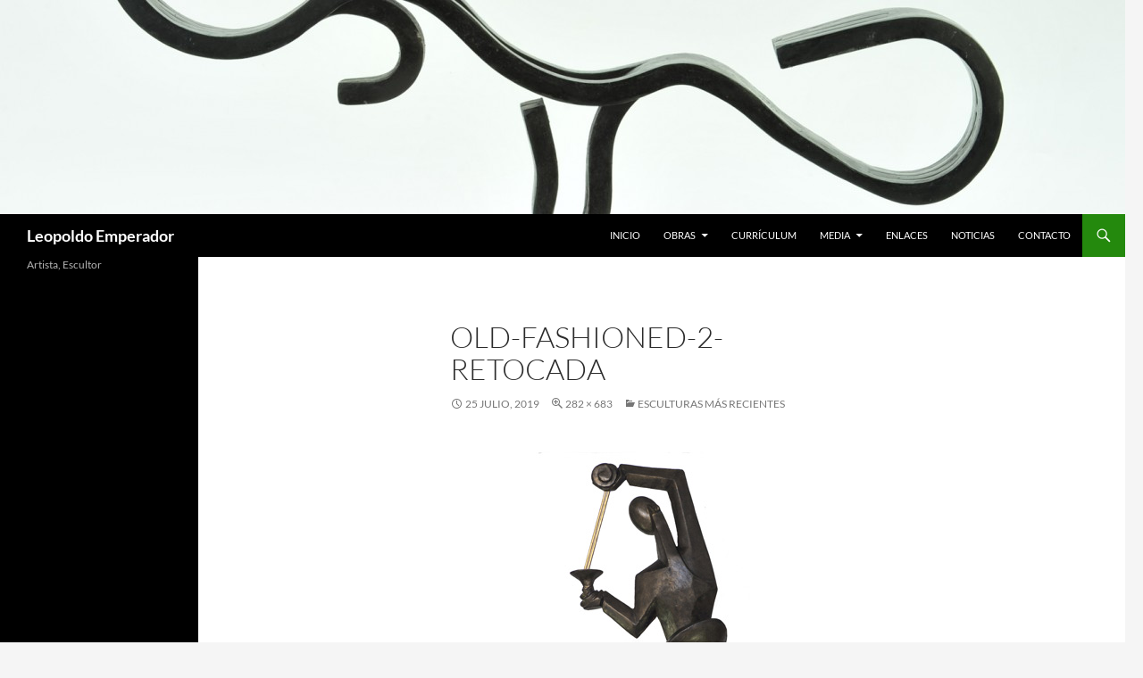

--- FILE ---
content_type: text/html; charset=UTF-8
request_url: https://www.leopoldoemperador.com/2019/07/esculturas/old-fashioned-2-retocada/
body_size: 9123
content:
<!DOCTYPE html>
<!--[if IE 7]>
<html class="ie ie7" lang="es-ES">
<![endif]-->
<!--[if IE 8]>
<html class="ie ie8" lang="es-ES">
<![endif]-->
<!--[if !(IE 7) & !(IE 8)]><!-->
<html lang="es-ES">
<!--<![endif]-->
<head>
	<meta charset="UTF-8">
	<meta name="viewport" content="width=device-width">
	<title>Old-Fashioned-2-retocada - Leopoldo Emperador</title>

<link rel="stylesheet" href="https://www.leopoldoemperador.com/wp-content/plugins/sitepress-multilingual-cms/res/css/language-selector.css?v=3.1.5" type="text/css" media="all" />
	<link rel="profile" href="https://gmpg.org/xfn/11">
	<link rel="pingback" href="https://www.leopoldoemperador.com/xmlrpc.php">
	<!--[if lt IE 9]>
	<script src="https://www.leopoldoemperador.com/wp-content/themes/twentyfourteen/js/html5.js?ver=3.7.0"></script>
	<![endif]-->
	<meta name='robots' content='index, follow, max-image-preview:large, max-snippet:-1, max-video-preview:-1' />

	<!-- This site is optimized with the Yoast SEO plugin v21.1 - https://yoast.com/wordpress/plugins/seo/ -->
	<link rel="canonical" href="https://www.leopoldoemperador.com/2019/07/esculturas/old-fashioned-2-retocada/" />
	<meta property="og:locale" content="es_ES" />
	<meta property="og:type" content="article" />
	<meta property="og:title" content="Old-Fashioned-2-retocada - Leopoldo Emperador" />
	<meta property="og:url" content="https://www.leopoldoemperador.com/2019/07/esculturas/old-fashioned-2-retocada/" />
	<meta property="og:site_name" content="Leopoldo Emperador" />
	<meta property="og:image" content="https://www.leopoldoemperador.com/2019/07/esculturas/old-fashioned-2-retocada" />
	<meta property="og:image:width" content="282" />
	<meta property="og:image:height" content="683" />
	<meta property="og:image:type" content="image/jpeg" />
	<script type="application/ld+json" class="yoast-schema-graph">{"@context":"https://schema.org","@graph":[{"@type":"WebPage","@id":"https://www.leopoldoemperador.com/2019/07/esculturas/old-fashioned-2-retocada/","url":"https://www.leopoldoemperador.com/2019/07/esculturas/old-fashioned-2-retocada/","name":"Old-Fashioned-2-retocada - Leopoldo Emperador","isPartOf":{"@id":"https://www.leopoldoemperador.com/#website"},"primaryImageOfPage":{"@id":"https://www.leopoldoemperador.com/2019/07/esculturas/old-fashioned-2-retocada/#primaryimage"},"image":{"@id":"https://www.leopoldoemperador.com/2019/07/esculturas/old-fashioned-2-retocada/#primaryimage"},"thumbnailUrl":"https://www.leopoldoemperador.com/wp-content/uploads/2019/07/Old-Fashioned-2-retocada.jpg","datePublished":"2019-07-25T17:13:53+00:00","dateModified":"2019-07-25T17:13:53+00:00","breadcrumb":{"@id":"https://www.leopoldoemperador.com/2019/07/esculturas/old-fashioned-2-retocada/#breadcrumb"},"inLanguage":"es","potentialAction":[{"@type":"ReadAction","target":["https://www.leopoldoemperador.com/2019/07/esculturas/old-fashioned-2-retocada/"]}]},{"@type":"ImageObject","inLanguage":"es","@id":"https://www.leopoldoemperador.com/2019/07/esculturas/old-fashioned-2-retocada/#primaryimage","url":"https://www.leopoldoemperador.com/wp-content/uploads/2019/07/Old-Fashioned-2-retocada.jpg","contentUrl":"https://www.leopoldoemperador.com/wp-content/uploads/2019/07/Old-Fashioned-2-retocada.jpg","width":282,"height":683},{"@type":"BreadcrumbList","@id":"https://www.leopoldoemperador.com/2019/07/esculturas/old-fashioned-2-retocada/#breadcrumb","itemListElement":[{"@type":"ListItem","position":1,"name":"ESCULTURAS MÁS RECIENTES","item":"https://www.leopoldoemperador.com/2019/07/esculturas/"},{"@type":"ListItem","position":2,"name":"Old-Fashioned-2-retocada"}]},{"@type":"WebSite","@id":"https://www.leopoldoemperador.com/#website","url":"https://www.leopoldoemperador.com/","name":"Leopoldo Emperador","description":"Artista, Escultor","potentialAction":[{"@type":"SearchAction","target":{"@type":"EntryPoint","urlTemplate":"https://www.leopoldoemperador.com/?s={search_term_string}"},"query-input":"required name=search_term_string"}],"inLanguage":"es"}]}</script>
	<!-- / Yoast SEO plugin. -->


<link rel='dns-prefetch' href='//secure.gravatar.com' />
<link rel='dns-prefetch' href='//stats.wp.com' />
<link rel='dns-prefetch' href='//v0.wordpress.com' />
<link rel='dns-prefetch' href='//c0.wp.com' />
<link rel="alternate" type="application/rss+xml" title="Leopoldo Emperador &raquo; Feed" href="https://www.leopoldoemperador.com/feed/" />
<link rel="alternate" type="application/rss+xml" title="Leopoldo Emperador &raquo; Feed de los comentarios" href="https://www.leopoldoemperador.com/comments/feed/" />
<script>
window._wpemojiSettings = {"baseUrl":"https:\/\/s.w.org\/images\/core\/emoji\/14.0.0\/72x72\/","ext":".png","svgUrl":"https:\/\/s.w.org\/images\/core\/emoji\/14.0.0\/svg\/","svgExt":".svg","source":{"concatemoji":"https:\/\/www.leopoldoemperador.com\/wp-includes\/js\/wp-emoji-release.min.js?ver=6.1.9"}};
/*! This file is auto-generated */
!function(e,a,t){var n,r,o,i=a.createElement("canvas"),p=i.getContext&&i.getContext("2d");function s(e,t){var a=String.fromCharCode,e=(p.clearRect(0,0,i.width,i.height),p.fillText(a.apply(this,e),0,0),i.toDataURL());return p.clearRect(0,0,i.width,i.height),p.fillText(a.apply(this,t),0,0),e===i.toDataURL()}function c(e){var t=a.createElement("script");t.src=e,t.defer=t.type="text/javascript",a.getElementsByTagName("head")[0].appendChild(t)}for(o=Array("flag","emoji"),t.supports={everything:!0,everythingExceptFlag:!0},r=0;r<o.length;r++)t.supports[o[r]]=function(e){if(p&&p.fillText)switch(p.textBaseline="top",p.font="600 32px Arial",e){case"flag":return s([127987,65039,8205,9895,65039],[127987,65039,8203,9895,65039])?!1:!s([55356,56826,55356,56819],[55356,56826,8203,55356,56819])&&!s([55356,57332,56128,56423,56128,56418,56128,56421,56128,56430,56128,56423,56128,56447],[55356,57332,8203,56128,56423,8203,56128,56418,8203,56128,56421,8203,56128,56430,8203,56128,56423,8203,56128,56447]);case"emoji":return!s([129777,127995,8205,129778,127999],[129777,127995,8203,129778,127999])}return!1}(o[r]),t.supports.everything=t.supports.everything&&t.supports[o[r]],"flag"!==o[r]&&(t.supports.everythingExceptFlag=t.supports.everythingExceptFlag&&t.supports[o[r]]);t.supports.everythingExceptFlag=t.supports.everythingExceptFlag&&!t.supports.flag,t.DOMReady=!1,t.readyCallback=function(){t.DOMReady=!0},t.supports.everything||(n=function(){t.readyCallback()},a.addEventListener?(a.addEventListener("DOMContentLoaded",n,!1),e.addEventListener("load",n,!1)):(e.attachEvent("onload",n),a.attachEvent("onreadystatechange",function(){"complete"===a.readyState&&t.readyCallback()})),(e=t.source||{}).concatemoji?c(e.concatemoji):e.wpemoji&&e.twemoji&&(c(e.twemoji),c(e.wpemoji)))}(window,document,window._wpemojiSettings);
</script>
<style>
img.wp-smiley,
img.emoji {
	display: inline !important;
	border: none !important;
	box-shadow: none !important;
	height: 1em !important;
	width: 1em !important;
	margin: 0 0.07em !important;
	vertical-align: -0.1em !important;
	background: none !important;
	padding: 0 !important;
}
</style>
	<link rel='stylesheet' id='twentyfourteen-jetpack-css' href='https://c0.wp.com/p/jetpack/12.5.1/modules/theme-tools/compat/twentyfourteen.css' media='all' />
<link rel='stylesheet' id='wp-block-library-css' href='https://c0.wp.com/c/6.1.9/wp-includes/css/dist/block-library/style.min.css' media='all' />
<style id='wp-block-library-inline-css'>
.has-text-align-justify{text-align:justify;}
</style>
<style id='wp-block-library-theme-inline-css'>
.wp-block-audio figcaption{color:#555;font-size:13px;text-align:center}.is-dark-theme .wp-block-audio figcaption{color:hsla(0,0%,100%,.65)}.wp-block-audio{margin:0 0 1em}.wp-block-code{border:1px solid #ccc;border-radius:4px;font-family:Menlo,Consolas,monaco,monospace;padding:.8em 1em}.wp-block-embed figcaption{color:#555;font-size:13px;text-align:center}.is-dark-theme .wp-block-embed figcaption{color:hsla(0,0%,100%,.65)}.wp-block-embed{margin:0 0 1em}.blocks-gallery-caption{color:#555;font-size:13px;text-align:center}.is-dark-theme .blocks-gallery-caption{color:hsla(0,0%,100%,.65)}.wp-block-image figcaption{color:#555;font-size:13px;text-align:center}.is-dark-theme .wp-block-image figcaption{color:hsla(0,0%,100%,.65)}.wp-block-image{margin:0 0 1em}.wp-block-pullquote{border-top:4px solid;border-bottom:4px solid;margin-bottom:1.75em;color:currentColor}.wp-block-pullquote__citation,.wp-block-pullquote cite,.wp-block-pullquote footer{color:currentColor;text-transform:uppercase;font-size:.8125em;font-style:normal}.wp-block-quote{border-left:.25em solid;margin:0 0 1.75em;padding-left:1em}.wp-block-quote cite,.wp-block-quote footer{color:currentColor;font-size:.8125em;position:relative;font-style:normal}.wp-block-quote.has-text-align-right{border-left:none;border-right:.25em solid;padding-left:0;padding-right:1em}.wp-block-quote.has-text-align-center{border:none;padding-left:0}.wp-block-quote.is-large,.wp-block-quote.is-style-large,.wp-block-quote.is-style-plain{border:none}.wp-block-search .wp-block-search__label{font-weight:700}.wp-block-search__button{border:1px solid #ccc;padding:.375em .625em}:where(.wp-block-group.has-background){padding:1.25em 2.375em}.wp-block-separator.has-css-opacity{opacity:.4}.wp-block-separator{border:none;border-bottom:2px solid;margin-left:auto;margin-right:auto}.wp-block-separator.has-alpha-channel-opacity{opacity:1}.wp-block-separator:not(.is-style-wide):not(.is-style-dots){width:100px}.wp-block-separator.has-background:not(.is-style-dots){border-bottom:none;height:1px}.wp-block-separator.has-background:not(.is-style-wide):not(.is-style-dots){height:2px}.wp-block-table{margin:"0 0 1em 0"}.wp-block-table thead{border-bottom:3px solid}.wp-block-table tfoot{border-top:3px solid}.wp-block-table td,.wp-block-table th{word-break:normal}.wp-block-table figcaption{color:#555;font-size:13px;text-align:center}.is-dark-theme .wp-block-table figcaption{color:hsla(0,0%,100%,.65)}.wp-block-video figcaption{color:#555;font-size:13px;text-align:center}.is-dark-theme .wp-block-video figcaption{color:hsla(0,0%,100%,.65)}.wp-block-video{margin:0 0 1em}.wp-block-template-part.has-background{padding:1.25em 2.375em;margin-top:0;margin-bottom:0}
</style>
<link rel='stylesheet' id='jetpack-videopress-video-block-view-css' href='https://www.leopoldoemperador.com/wp-content/plugins/jetpack/jetpack_vendor/automattic/jetpack-videopress/build/block-editor/blocks/video/view.css?minify=false&#038;ver=34ae973733627b74a14e' media='all' />
<link rel='stylesheet' id='mediaelement-css' href='https://c0.wp.com/c/6.1.9/wp-includes/js/mediaelement/mediaelementplayer-legacy.min.css' media='all' />
<link rel='stylesheet' id='wp-mediaelement-css' href='https://c0.wp.com/c/6.1.9/wp-includes/js/mediaelement/wp-mediaelement.min.css' media='all' />
<link rel='stylesheet' id='classic-theme-styles-css' href='https://c0.wp.com/c/6.1.9/wp-includes/css/classic-themes.min.css' media='all' />
<style id='global-styles-inline-css'>
body{--wp--preset--color--black: #000;--wp--preset--color--cyan-bluish-gray: #abb8c3;--wp--preset--color--white: #fff;--wp--preset--color--pale-pink: #f78da7;--wp--preset--color--vivid-red: #cf2e2e;--wp--preset--color--luminous-vivid-orange: #ff6900;--wp--preset--color--luminous-vivid-amber: #fcb900;--wp--preset--color--light-green-cyan: #7bdcb5;--wp--preset--color--vivid-green-cyan: #00d084;--wp--preset--color--pale-cyan-blue: #8ed1fc;--wp--preset--color--vivid-cyan-blue: #0693e3;--wp--preset--color--vivid-purple: #9b51e0;--wp--preset--color--green: #24890d;--wp--preset--color--dark-gray: #2b2b2b;--wp--preset--color--medium-gray: #767676;--wp--preset--color--light-gray: #f5f5f5;--wp--preset--gradient--vivid-cyan-blue-to-vivid-purple: linear-gradient(135deg,rgba(6,147,227,1) 0%,rgb(155,81,224) 100%);--wp--preset--gradient--light-green-cyan-to-vivid-green-cyan: linear-gradient(135deg,rgb(122,220,180) 0%,rgb(0,208,130) 100%);--wp--preset--gradient--luminous-vivid-amber-to-luminous-vivid-orange: linear-gradient(135deg,rgba(252,185,0,1) 0%,rgba(255,105,0,1) 100%);--wp--preset--gradient--luminous-vivid-orange-to-vivid-red: linear-gradient(135deg,rgba(255,105,0,1) 0%,rgb(207,46,46) 100%);--wp--preset--gradient--very-light-gray-to-cyan-bluish-gray: linear-gradient(135deg,rgb(238,238,238) 0%,rgb(169,184,195) 100%);--wp--preset--gradient--cool-to-warm-spectrum: linear-gradient(135deg,rgb(74,234,220) 0%,rgb(151,120,209) 20%,rgb(207,42,186) 40%,rgb(238,44,130) 60%,rgb(251,105,98) 80%,rgb(254,248,76) 100%);--wp--preset--gradient--blush-light-purple: linear-gradient(135deg,rgb(255,206,236) 0%,rgb(152,150,240) 100%);--wp--preset--gradient--blush-bordeaux: linear-gradient(135deg,rgb(254,205,165) 0%,rgb(254,45,45) 50%,rgb(107,0,62) 100%);--wp--preset--gradient--luminous-dusk: linear-gradient(135deg,rgb(255,203,112) 0%,rgb(199,81,192) 50%,rgb(65,88,208) 100%);--wp--preset--gradient--pale-ocean: linear-gradient(135deg,rgb(255,245,203) 0%,rgb(182,227,212) 50%,rgb(51,167,181) 100%);--wp--preset--gradient--electric-grass: linear-gradient(135deg,rgb(202,248,128) 0%,rgb(113,206,126) 100%);--wp--preset--gradient--midnight: linear-gradient(135deg,rgb(2,3,129) 0%,rgb(40,116,252) 100%);--wp--preset--duotone--dark-grayscale: url('#wp-duotone-dark-grayscale');--wp--preset--duotone--grayscale: url('#wp-duotone-grayscale');--wp--preset--duotone--purple-yellow: url('#wp-duotone-purple-yellow');--wp--preset--duotone--blue-red: url('#wp-duotone-blue-red');--wp--preset--duotone--midnight: url('#wp-duotone-midnight');--wp--preset--duotone--magenta-yellow: url('#wp-duotone-magenta-yellow');--wp--preset--duotone--purple-green: url('#wp-duotone-purple-green');--wp--preset--duotone--blue-orange: url('#wp-duotone-blue-orange');--wp--preset--font-size--small: 13px;--wp--preset--font-size--medium: 20px;--wp--preset--font-size--large: 36px;--wp--preset--font-size--x-large: 42px;--wp--preset--spacing--20: 0.44rem;--wp--preset--spacing--30: 0.67rem;--wp--preset--spacing--40: 1rem;--wp--preset--spacing--50: 1.5rem;--wp--preset--spacing--60: 2.25rem;--wp--preset--spacing--70: 3.38rem;--wp--preset--spacing--80: 5.06rem;}:where(.is-layout-flex){gap: 0.5em;}body .is-layout-flow > .alignleft{float: left;margin-inline-start: 0;margin-inline-end: 2em;}body .is-layout-flow > .alignright{float: right;margin-inline-start: 2em;margin-inline-end: 0;}body .is-layout-flow > .aligncenter{margin-left: auto !important;margin-right: auto !important;}body .is-layout-constrained > .alignleft{float: left;margin-inline-start: 0;margin-inline-end: 2em;}body .is-layout-constrained > .alignright{float: right;margin-inline-start: 2em;margin-inline-end: 0;}body .is-layout-constrained > .aligncenter{margin-left: auto !important;margin-right: auto !important;}body .is-layout-constrained > :where(:not(.alignleft):not(.alignright):not(.alignfull)){max-width: var(--wp--style--global--content-size);margin-left: auto !important;margin-right: auto !important;}body .is-layout-constrained > .alignwide{max-width: var(--wp--style--global--wide-size);}body .is-layout-flex{display: flex;}body .is-layout-flex{flex-wrap: wrap;align-items: center;}body .is-layout-flex > *{margin: 0;}:where(.wp-block-columns.is-layout-flex){gap: 2em;}.has-black-color{color: var(--wp--preset--color--black) !important;}.has-cyan-bluish-gray-color{color: var(--wp--preset--color--cyan-bluish-gray) !important;}.has-white-color{color: var(--wp--preset--color--white) !important;}.has-pale-pink-color{color: var(--wp--preset--color--pale-pink) !important;}.has-vivid-red-color{color: var(--wp--preset--color--vivid-red) !important;}.has-luminous-vivid-orange-color{color: var(--wp--preset--color--luminous-vivid-orange) !important;}.has-luminous-vivid-amber-color{color: var(--wp--preset--color--luminous-vivid-amber) !important;}.has-light-green-cyan-color{color: var(--wp--preset--color--light-green-cyan) !important;}.has-vivid-green-cyan-color{color: var(--wp--preset--color--vivid-green-cyan) !important;}.has-pale-cyan-blue-color{color: var(--wp--preset--color--pale-cyan-blue) !important;}.has-vivid-cyan-blue-color{color: var(--wp--preset--color--vivid-cyan-blue) !important;}.has-vivid-purple-color{color: var(--wp--preset--color--vivid-purple) !important;}.has-black-background-color{background-color: var(--wp--preset--color--black) !important;}.has-cyan-bluish-gray-background-color{background-color: var(--wp--preset--color--cyan-bluish-gray) !important;}.has-white-background-color{background-color: var(--wp--preset--color--white) !important;}.has-pale-pink-background-color{background-color: var(--wp--preset--color--pale-pink) !important;}.has-vivid-red-background-color{background-color: var(--wp--preset--color--vivid-red) !important;}.has-luminous-vivid-orange-background-color{background-color: var(--wp--preset--color--luminous-vivid-orange) !important;}.has-luminous-vivid-amber-background-color{background-color: var(--wp--preset--color--luminous-vivid-amber) !important;}.has-light-green-cyan-background-color{background-color: var(--wp--preset--color--light-green-cyan) !important;}.has-vivid-green-cyan-background-color{background-color: var(--wp--preset--color--vivid-green-cyan) !important;}.has-pale-cyan-blue-background-color{background-color: var(--wp--preset--color--pale-cyan-blue) !important;}.has-vivid-cyan-blue-background-color{background-color: var(--wp--preset--color--vivid-cyan-blue) !important;}.has-vivid-purple-background-color{background-color: var(--wp--preset--color--vivid-purple) !important;}.has-black-border-color{border-color: var(--wp--preset--color--black) !important;}.has-cyan-bluish-gray-border-color{border-color: var(--wp--preset--color--cyan-bluish-gray) !important;}.has-white-border-color{border-color: var(--wp--preset--color--white) !important;}.has-pale-pink-border-color{border-color: var(--wp--preset--color--pale-pink) !important;}.has-vivid-red-border-color{border-color: var(--wp--preset--color--vivid-red) !important;}.has-luminous-vivid-orange-border-color{border-color: var(--wp--preset--color--luminous-vivid-orange) !important;}.has-luminous-vivid-amber-border-color{border-color: var(--wp--preset--color--luminous-vivid-amber) !important;}.has-light-green-cyan-border-color{border-color: var(--wp--preset--color--light-green-cyan) !important;}.has-vivid-green-cyan-border-color{border-color: var(--wp--preset--color--vivid-green-cyan) !important;}.has-pale-cyan-blue-border-color{border-color: var(--wp--preset--color--pale-cyan-blue) !important;}.has-vivid-cyan-blue-border-color{border-color: var(--wp--preset--color--vivid-cyan-blue) !important;}.has-vivid-purple-border-color{border-color: var(--wp--preset--color--vivid-purple) !important;}.has-vivid-cyan-blue-to-vivid-purple-gradient-background{background: var(--wp--preset--gradient--vivid-cyan-blue-to-vivid-purple) !important;}.has-light-green-cyan-to-vivid-green-cyan-gradient-background{background: var(--wp--preset--gradient--light-green-cyan-to-vivid-green-cyan) !important;}.has-luminous-vivid-amber-to-luminous-vivid-orange-gradient-background{background: var(--wp--preset--gradient--luminous-vivid-amber-to-luminous-vivid-orange) !important;}.has-luminous-vivid-orange-to-vivid-red-gradient-background{background: var(--wp--preset--gradient--luminous-vivid-orange-to-vivid-red) !important;}.has-very-light-gray-to-cyan-bluish-gray-gradient-background{background: var(--wp--preset--gradient--very-light-gray-to-cyan-bluish-gray) !important;}.has-cool-to-warm-spectrum-gradient-background{background: var(--wp--preset--gradient--cool-to-warm-spectrum) !important;}.has-blush-light-purple-gradient-background{background: var(--wp--preset--gradient--blush-light-purple) !important;}.has-blush-bordeaux-gradient-background{background: var(--wp--preset--gradient--blush-bordeaux) !important;}.has-luminous-dusk-gradient-background{background: var(--wp--preset--gradient--luminous-dusk) !important;}.has-pale-ocean-gradient-background{background: var(--wp--preset--gradient--pale-ocean) !important;}.has-electric-grass-gradient-background{background: var(--wp--preset--gradient--electric-grass) !important;}.has-midnight-gradient-background{background: var(--wp--preset--gradient--midnight) !important;}.has-small-font-size{font-size: var(--wp--preset--font-size--small) !important;}.has-medium-font-size{font-size: var(--wp--preset--font-size--medium) !important;}.has-large-font-size{font-size: var(--wp--preset--font-size--large) !important;}.has-x-large-font-size{font-size: var(--wp--preset--font-size--x-large) !important;}
.wp-block-navigation a:where(:not(.wp-element-button)){color: inherit;}
:where(.wp-block-columns.is-layout-flex){gap: 2em;}
.wp-block-pullquote{font-size: 1.5em;line-height: 1.6;}
</style>
<link rel='stylesheet' id='twentyfourteen-lato-css' href='https://www.leopoldoemperador.com/wp-content/themes/twentyfourteen/fonts/font-lato.css?ver=20230328' media='all' />
<link rel='stylesheet' id='genericons-css' href='https://c0.wp.com/p/jetpack/12.5.1/_inc/genericons/genericons/genericons.css' media='all' />
<link rel='stylesheet' id='twentyfourteen-style-css' href='https://www.leopoldoemperador.com/wp-content/themes/twentyfourteen/style.css?ver=20240716' media='all' />
<style id='twentyfourteen-style-inline-css'>

	    .page-template-builder-fullwidth-std #page {
            max-width: 100%;
        }
        .page-template-builder-fullwidth-std .site::before {
            display: none;
        }
        .page-template-builder-fullwidth-std .site-header {
            max-width: 100%;
        }
	
</style>
<link rel='stylesheet' id='twentyfourteen-block-style-css' href='https://www.leopoldoemperador.com/wp-content/themes/twentyfourteen/css/blocks.css?ver=20240613' media='all' />
<!--[if lt IE 9]>
<link rel='stylesheet' id='twentyfourteen-ie-css' href='https://www.leopoldoemperador.com/wp-content/themes/twentyfourteen/css/ie.css?ver=20140711' media='all' />
<![endif]-->
<link rel='stylesheet' id='jetpack_css-css' href='https://c0.wp.com/p/jetpack/12.5.1/css/jetpack.css' media='all' />
<script src='https://c0.wp.com/c/6.1.9/wp-includes/js/jquery/jquery.min.js' id='jquery-core-js'></script>
<script src='https://c0.wp.com/c/6.1.9/wp-includes/js/jquery/jquery-migrate.min.js' id='jquery-migrate-js'></script>
<script src='https://www.leopoldoemperador.com/wp-content/themes/twentyfourteen/js/keyboard-image-navigation.js?ver=20150120' id='twentyfourteen-keyboard-image-navigation-js'></script>
<link rel="https://api.w.org/" href="https://www.leopoldoemperador.com/wp-json/" /><link rel="alternate" type="application/json" href="https://www.leopoldoemperador.com/wp-json/wp/v2/media/2899" /><link rel="EditURI" type="application/rsd+xml" title="RSD" href="https://www.leopoldoemperador.com/xmlrpc.php?rsd" />
<link rel="wlwmanifest" type="application/wlwmanifest+xml" href="https://www.leopoldoemperador.com/wp-includes/wlwmanifest.xml" />
<meta name="generator" content="WordPress 6.1.9" />
<link rel='shortlink' href='https://wp.me/a3IqNI-KL' />
<link rel="alternate" type="application/json+oembed" href="https://www.leopoldoemperador.com/wp-json/oembed/1.0/embed?url=https%3A%2F%2Fwww.leopoldoemperador.com%2F2019%2F07%2Fesculturas%2Fold-fashioned-2-retocada%2F" />
<link rel="alternate" type="text/xml+oembed" href="https://www.leopoldoemperador.com/wp-json/oembed/1.0/embed?url=https%3A%2F%2Fwww.leopoldoemperador.com%2F2019%2F07%2Fesculturas%2Fold-fashioned-2-retocada%2F&#038;format=xml" />
<meta name="generator" content="WPML ver:3.1.5 stt:2,1;0" />
	<style>img#wpstats{display:none}</style>
		</head>

<body class="attachment attachment-template-default single single-attachment postid-2899 attachmentid-2899 attachment-jpeg wp-embed-responsive group-blog header-image full-width footer-widgets singular elementor-default elementor-kit-3762">
<svg xmlns="http://www.w3.org/2000/svg" viewBox="0 0 0 0" width="0" height="0" focusable="false" role="none" style="visibility: hidden; position: absolute; left: -9999px; overflow: hidden;" ><defs><filter id="wp-duotone-dark-grayscale"><feColorMatrix color-interpolation-filters="sRGB" type="matrix" values=" .299 .587 .114 0 0 .299 .587 .114 0 0 .299 .587 .114 0 0 .299 .587 .114 0 0 " /><feComponentTransfer color-interpolation-filters="sRGB" ><feFuncR type="table" tableValues="0 0.49803921568627" /><feFuncG type="table" tableValues="0 0.49803921568627" /><feFuncB type="table" tableValues="0 0.49803921568627" /><feFuncA type="table" tableValues="1 1" /></feComponentTransfer><feComposite in2="SourceGraphic" operator="in" /></filter></defs></svg><svg xmlns="http://www.w3.org/2000/svg" viewBox="0 0 0 0" width="0" height="0" focusable="false" role="none" style="visibility: hidden; position: absolute; left: -9999px; overflow: hidden;" ><defs><filter id="wp-duotone-grayscale"><feColorMatrix color-interpolation-filters="sRGB" type="matrix" values=" .299 .587 .114 0 0 .299 .587 .114 0 0 .299 .587 .114 0 0 .299 .587 .114 0 0 " /><feComponentTransfer color-interpolation-filters="sRGB" ><feFuncR type="table" tableValues="0 1" /><feFuncG type="table" tableValues="0 1" /><feFuncB type="table" tableValues="0 1" /><feFuncA type="table" tableValues="1 1" /></feComponentTransfer><feComposite in2="SourceGraphic" operator="in" /></filter></defs></svg><svg xmlns="http://www.w3.org/2000/svg" viewBox="0 0 0 0" width="0" height="0" focusable="false" role="none" style="visibility: hidden; position: absolute; left: -9999px; overflow: hidden;" ><defs><filter id="wp-duotone-purple-yellow"><feColorMatrix color-interpolation-filters="sRGB" type="matrix" values=" .299 .587 .114 0 0 .299 .587 .114 0 0 .299 .587 .114 0 0 .299 .587 .114 0 0 " /><feComponentTransfer color-interpolation-filters="sRGB" ><feFuncR type="table" tableValues="0.54901960784314 0.98823529411765" /><feFuncG type="table" tableValues="0 1" /><feFuncB type="table" tableValues="0.71764705882353 0.25490196078431" /><feFuncA type="table" tableValues="1 1" /></feComponentTransfer><feComposite in2="SourceGraphic" operator="in" /></filter></defs></svg><svg xmlns="http://www.w3.org/2000/svg" viewBox="0 0 0 0" width="0" height="0" focusable="false" role="none" style="visibility: hidden; position: absolute; left: -9999px; overflow: hidden;" ><defs><filter id="wp-duotone-blue-red"><feColorMatrix color-interpolation-filters="sRGB" type="matrix" values=" .299 .587 .114 0 0 .299 .587 .114 0 0 .299 .587 .114 0 0 .299 .587 .114 0 0 " /><feComponentTransfer color-interpolation-filters="sRGB" ><feFuncR type="table" tableValues="0 1" /><feFuncG type="table" tableValues="0 0.27843137254902" /><feFuncB type="table" tableValues="0.5921568627451 0.27843137254902" /><feFuncA type="table" tableValues="1 1" /></feComponentTransfer><feComposite in2="SourceGraphic" operator="in" /></filter></defs></svg><svg xmlns="http://www.w3.org/2000/svg" viewBox="0 0 0 0" width="0" height="0" focusable="false" role="none" style="visibility: hidden; position: absolute; left: -9999px; overflow: hidden;" ><defs><filter id="wp-duotone-midnight"><feColorMatrix color-interpolation-filters="sRGB" type="matrix" values=" .299 .587 .114 0 0 .299 .587 .114 0 0 .299 .587 .114 0 0 .299 .587 .114 0 0 " /><feComponentTransfer color-interpolation-filters="sRGB" ><feFuncR type="table" tableValues="0 0" /><feFuncG type="table" tableValues="0 0.64705882352941" /><feFuncB type="table" tableValues="0 1" /><feFuncA type="table" tableValues="1 1" /></feComponentTransfer><feComposite in2="SourceGraphic" operator="in" /></filter></defs></svg><svg xmlns="http://www.w3.org/2000/svg" viewBox="0 0 0 0" width="0" height="0" focusable="false" role="none" style="visibility: hidden; position: absolute; left: -9999px; overflow: hidden;" ><defs><filter id="wp-duotone-magenta-yellow"><feColorMatrix color-interpolation-filters="sRGB" type="matrix" values=" .299 .587 .114 0 0 .299 .587 .114 0 0 .299 .587 .114 0 0 .299 .587 .114 0 0 " /><feComponentTransfer color-interpolation-filters="sRGB" ><feFuncR type="table" tableValues="0.78039215686275 1" /><feFuncG type="table" tableValues="0 0.94901960784314" /><feFuncB type="table" tableValues="0.35294117647059 0.47058823529412" /><feFuncA type="table" tableValues="1 1" /></feComponentTransfer><feComposite in2="SourceGraphic" operator="in" /></filter></defs></svg><svg xmlns="http://www.w3.org/2000/svg" viewBox="0 0 0 0" width="0" height="0" focusable="false" role="none" style="visibility: hidden; position: absolute; left: -9999px; overflow: hidden;" ><defs><filter id="wp-duotone-purple-green"><feColorMatrix color-interpolation-filters="sRGB" type="matrix" values=" .299 .587 .114 0 0 .299 .587 .114 0 0 .299 .587 .114 0 0 .299 .587 .114 0 0 " /><feComponentTransfer color-interpolation-filters="sRGB" ><feFuncR type="table" tableValues="0.65098039215686 0.40392156862745" /><feFuncG type="table" tableValues="0 1" /><feFuncB type="table" tableValues="0.44705882352941 0.4" /><feFuncA type="table" tableValues="1 1" /></feComponentTransfer><feComposite in2="SourceGraphic" operator="in" /></filter></defs></svg><svg xmlns="http://www.w3.org/2000/svg" viewBox="0 0 0 0" width="0" height="0" focusable="false" role="none" style="visibility: hidden; position: absolute; left: -9999px; overflow: hidden;" ><defs><filter id="wp-duotone-blue-orange"><feColorMatrix color-interpolation-filters="sRGB" type="matrix" values=" .299 .587 .114 0 0 .299 .587 .114 0 0 .299 .587 .114 0 0 .299 .587 .114 0 0 " /><feComponentTransfer color-interpolation-filters="sRGB" ><feFuncR type="table" tableValues="0.098039215686275 1" /><feFuncG type="table" tableValues="0 0.66274509803922" /><feFuncB type="table" tableValues="0.84705882352941 0.41960784313725" /><feFuncA type="table" tableValues="1 1" /></feComponentTransfer><feComposite in2="SourceGraphic" operator="in" /></filter></defs></svg><div id="page" class="hfeed site">
		<div id="site-header">
		<a href="https://www.leopoldoemperador.com/" rel="home">
			<img src="https://www.leopoldoemperador.com/wp-content/uploads/2014/01/cropped-Hokusai-3-11-16.jpg" width="1260" height="240" alt="Leopoldo Emperador" srcset="https://www.leopoldoemperador.com/wp-content/uploads/2014/01/cropped-Hokusai-3-11-16.jpg 1260w, https://www.leopoldoemperador.com/wp-content/uploads/2014/01/cropped-Hokusai-3-11-16-300x57.jpg 300w, https://www.leopoldoemperador.com/wp-content/uploads/2014/01/cropped-Hokusai-3-11-16-1024x195.jpg 1024w" sizes="(max-width: 1260px) 100vw, 1260px" />		</a>
	</div>
	
	<header id="masthead" class="site-header">
		<div class="header-main">
			<h1 class="site-title"><a href="https://www.leopoldoemperador.com/" rel="home">Leopoldo Emperador</a></h1>

			<div class="search-toggle">
				<a href="#search-container" class="screen-reader-text" aria-expanded="false" aria-controls="search-container">
					Buscar				</a>
			</div>

			<nav id="primary-navigation" class="site-navigation primary-navigation">
				<button class="menu-toggle">Menú principal</button>
				<a class="screen-reader-text skip-link" href="#content">
					Saltar al contenido				</a>
				<div class="menu-menu-horizontal-container"><ul id="primary-menu" class="nav-menu"><li id="menu-item-33" class="menu-item menu-item-type-post_type menu-item-object-page menu-item-home menu-item-33"><a href="https://www.leopoldoemperador.com/">Inicio</a></li>
<li id="menu-item-230" class="menu-item menu-item-type-taxonomy menu-item-object-category menu-item-has-children menu-item-230"><a href="https://www.leopoldoemperador.com/category/obras/">Obras</a>
<ul class="sub-menu">
	<li id="menu-item-2716" class="menu-item menu-item-type-post_type menu-item-object-post menu-item-has-children menu-item-2716"><a href="https://www.leopoldoemperador.com/2019/07/proyectos/">PROYECTOS</a>
	<ul class="sub-menu">
		<li id="menu-item-2793" class="menu-item menu-item-type-post_type menu-item-object-post menu-item-2793"><a href="https://www.leopoldoemperador.com/2019/07/atlantic-junction/">ATLANTIC JUNCTION</a></li>
		<li id="menu-item-2789" class="menu-item menu-item-type-post_type menu-item-object-post menu-item-2789"><a href="https://www.leopoldoemperador.com/2019/07/escultura-celosia/">Escultura-celosía</a></li>
		<li id="menu-item-2773" class="menu-item menu-item-type-post_type menu-item-object-post menu-item-2773"><a href="https://www.leopoldoemperador.com/2019/07/anitras-dance-2/">ANITRA´S DANCE</a></li>
		<li id="menu-item-3082" class="menu-item menu-item-type-post_type menu-item-object-post menu-item-3082"><a href="https://www.leopoldoemperador.com/2019/07/adelita-2/">Adelita</a></li>
		<li id="menu-item-3246" class="menu-item menu-item-type-post_type menu-item-object-post menu-item-3246"><a href="https://www.leopoldoemperador.com/2019/08/propuesta-para-la-ciudad-de-la-justicia-las-palmas/">Propuesta para la ciudad de la justicia-Las Palmas</a></li>
		<li id="menu-item-2754" class="menu-item menu-item-type-post_type menu-item-object-post menu-item-2754"><a href="https://www.leopoldoemperador.com/2019/07/ondine/">ONDINE</a></li>
		<li id="menu-item-3221" class="menu-item menu-item-type-post_type menu-item-object-post menu-item-3221"><a href="https://www.leopoldoemperador.com/2019/08/old-fashioned/">Old Fashioned</a></li>
	</ul>
</li>
	<li id="menu-item-2631" class="menu-item menu-item-type-post_type menu-item-object-post menu-item-2631"><a href="https://www.leopoldoemperador.com/2019/07/obras-1977-1989/">obras 1977-1989</a></li>
	<li id="menu-item-39" class="menu-item menu-item-type-taxonomy menu-item-object-category menu-item-has-children menu-item-39"><a href="https://www.leopoldoemperador.com/category/obras/instalaciones/">Instalaciones</a>
	<ul class="sub-menu">
		<li id="menu-item-2528" class="menu-item menu-item-type-post_type menu-item-object-post menu-item-2528"><a href="https://www.leopoldoemperador.com/2019/07/alisio-horizontal/">Alisio Horizontal</a></li>
		<li id="menu-item-2529" class="menu-item menu-item-type-post_type menu-item-object-post menu-item-2529"><a href="https://www.leopoldoemperador.com/2019/07/art/">art</a></li>
		<li id="menu-item-2530" class="menu-item menu-item-type-post_type menu-item-object-post menu-item-2530"><a href="https://www.leopoldoemperador.com/2019/07/deposito-para-el-abastecimiento-de-ideas/">DEPÓSITO PARA EL ABASTECIMIENTO DE IDEAS</a></li>
		<li id="menu-item-2531" class="menu-item menu-item-type-post_type menu-item-object-post menu-item-2531"><a href="https://www.leopoldoemperador.com/2019/07/poetica/">poética</a></li>
		<li id="menu-item-2533" class="menu-item menu-item-type-post_type menu-item-object-post menu-item-2533"><a href="https://www.leopoldoemperador.com/2019/07/hacia-el-paradigma/">Hacia el Paradigma</a></li>
		<li id="menu-item-2527" class="menu-item menu-item-type-post_type menu-item-object-post menu-item-2527"><a href="https://www.leopoldoemperador.com/2019/07/12-consideraciones-para-el-diseno-de-un-espacio/">12 CONSIDERACIONES PARA EL DISEÑO DE UN ESPACIO &#8211; OEKOUMENE</a></li>
	</ul>
</li>
	<li id="menu-item-2903" class="menu-item menu-item-type-post_type menu-item-object-post menu-item-2903"><a href="https://www.leopoldoemperador.com/2019/07/esculturas/">ESCULTURAS MÁS RECIENTES</a></li>
	<li id="menu-item-2918" class="menu-item menu-item-type-post_type menu-item-object-page menu-item-2918"><a href="https://www.leopoldoemperador.com/esculturas/">Esculturas</a></li>
	<li id="menu-item-2813" class="menu-item menu-item-type-post_type menu-item-object-post menu-item-2813"><a href="https://www.leopoldoemperador.com/2019/07/esculturas-publicas/">Esculturas públicas</a></li>
	<li id="menu-item-1374" class="menu-item menu-item-type-taxonomy menu-item-object-category menu-item-has-children menu-item-1374"><a href="https://www.leopoldoemperador.com/category/obras/dibujos/">Dibujos</a>
	<ul class="sub-menu">
		<li id="menu-item-2536" class="menu-item menu-item-type-post_type menu-item-object-post menu-item-2536"><a href="https://www.leopoldoemperador.com/2019/07/guayota-the-alphabet-1979/">Guayota-The Alphabet 1979</a></li>
		<li id="menu-item-2539" class="menu-item menu-item-type-post_type menu-item-object-post menu-item-2539"><a href="https://www.leopoldoemperador.com/2019/07/dibujos-varios/">Dibujos Varios</a></li>
	</ul>
</li>
	<li id="menu-item-34" class="menu-item menu-item-type-taxonomy menu-item-object-category menu-item-34"><a href="https://www.leopoldoemperador.com/category/obras/grabados/">Grabados</a></li>
	<li id="menu-item-1373" class="menu-item menu-item-type-taxonomy menu-item-object-category menu-item-has-children menu-item-1373"><a href="https://www.leopoldoemperador.com/category/obras/fotografias/">Fotografías</a>
	<ul class="sub-menu">
		<li id="menu-item-1378" class="menu-item menu-item-type-taxonomy menu-item-object-category menu-item-1378"><a href="https://www.leopoldoemperador.com/category/obras/fotografias/ventanas/">Ventanas</a></li>
		<li id="menu-item-1377" class="menu-item menu-item-type-taxonomy menu-item-object-category menu-item-1377"><a href="https://www.leopoldoemperador.com/category/obras/fotografias/retratos/">Retratos</a></li>
		<li id="menu-item-1376" class="menu-item menu-item-type-taxonomy menu-item-object-category menu-item-1376"><a href="https://www.leopoldoemperador.com/category/obras/fotografias/momentos/">Momentos</a></li>
		<li id="menu-item-1375" class="menu-item menu-item-type-taxonomy menu-item-object-category menu-item-1375"><a href="https://www.leopoldoemperador.com/category/obras/fotografias/arqueologias-urbanas/">Arqueologías urbanas</a></li>
		<li id="menu-item-5639" class="menu-item menu-item-type-post_type menu-item-object-post menu-item-5639"><a href="https://www.leopoldoemperador.com/2020/11/flora/">FLORA</a></li>
	</ul>
</li>
</ul>
</li>
<li id="menu-item-50" class="menu-item menu-item-type-post_type menu-item-object-page menu-item-50"><a href="https://www.leopoldoemperador.com/curriculum/">Currículum</a></li>
<li id="menu-item-109" class="menu-item menu-item-type-post_type menu-item-object-page menu-item-has-children menu-item-109"><a href="https://www.leopoldoemperador.com/media/">Media</a>
<ul class="sub-menu">
	<li id="menu-item-42" class="menu-item menu-item-type-post_type menu-item-object-page menu-item-42"><a href="https://www.leopoldoemperador.com/media/catalogos/">Catálogos</a></li>
	<li id="menu-item-161" class="menu-item menu-item-type-taxonomy menu-item-object-category menu-item-has-children menu-item-161"><a href="https://www.leopoldoemperador.com/category/textos-criticos/">Textos críticos</a>
	<ul class="sub-menu">
		<li id="menu-item-2968" class="menu-item menu-item-type-post_type menu-item-object-page menu-item-2968"><a href="https://www.leopoldoemperador.com/autores/">Autores</a></li>
		<li id="menu-item-2985" class="menu-item menu-item-type-post_type menu-item-object-post menu-item-2985"><a href="https://www.leopoldoemperador.com/2019/07/textos-de-leopoldo-emperador/">Textos de Leopoldo Emperador</a></li>
	</ul>
</li>
</ul>
</li>
<li id="menu-item-48" class="menu-item menu-item-type-post_type menu-item-object-page menu-item-48"><a href="https://www.leopoldoemperador.com/enlaces/">Enlaces</a></li>
<li id="menu-item-3275" class="menu-item menu-item-type-post_type menu-item-object-page menu-item-3275"><a href="https://www.leopoldoemperador.com/noticias/">Noticias</a></li>
<li id="menu-item-49" class="menu-item menu-item-type-post_type menu-item-object-page menu-item-49"><a href="https://www.leopoldoemperador.com/contacto/">Contacto</a></li>
</ul></div>			</nav>
		</div>

		<div id="search-container" class="search-box-wrapper hide">
			<div class="search-box">
				<form role="search" method="get" class="search-form" action="https://www.leopoldoemperador.com/">
				<label>
					<span class="screen-reader-text">Buscar:</span>
					<input type="search" class="search-field" placeholder="Buscar &hellip;" value="" name="s" />
				</label>
				<input type="submit" class="search-submit" value="Buscar" />
			</form>			</div>
		</div>
	</header><!-- #masthead -->

	<div id="main" class="site-main">

	<section id="primary" class="content-area image-attachment">
		<div id="content" class="site-content" role="main">

			<article id="post-2899" class="post-2899 attachment type-attachment status-inherit hentry">
			<header class="entry-header">
				<h1 class="entry-title">Old-Fashioned-2-retocada</h1>
				<div class="entry-meta">

					<span class="entry-date"><time class="entry-date" datetime="2019-07-25T17:13:53+00:00">25 julio, 2019</time></span>

					<span class="full-size-link"><a href="https://www.leopoldoemperador.com/wp-content/uploads/2019/07/Old-Fashioned-2-retocada.jpg">282 &times; 683</a></span>

					<span class="parent-post-link"><a href="https://www.leopoldoemperador.com/2019/07/esculturas/" rel="gallery">ESCULTURAS MÁS RECIENTES</a></span>
									</div><!-- .entry-meta -->
			</header><!-- .entry-header -->

			<div class="entry-content">
				<div class="entry-attachment">
					<div class="attachment">
						<a href="https://www.leopoldoemperador.com/2019/07/esculturas/old-fashioned-3-retocada/" rel="attachment"><img width="282" height="683" src="https://www.leopoldoemperador.com/wp-content/uploads/2019/07/Old-Fashioned-2-retocada.jpg" class="attachment-810x810 size-810x810" alt="" decoding="async" loading="lazy" srcset="https://www.leopoldoemperador.com/wp-content/uploads/2019/07/Old-Fashioned-2-retocada.jpg 282w, https://www.leopoldoemperador.com/wp-content/uploads/2019/07/Old-Fashioned-2-retocada-124x300.jpg 124w" sizes="(max-width: 282px) 100vw, 282px" data-attachment-id="2899" data-permalink="https://www.leopoldoemperador.com/2019/07/esculturas/old-fashioned-2-retocada/" data-orig-file="https://www.leopoldoemperador.com/wp-content/uploads/2019/07/Old-Fashioned-2-retocada.jpg" data-orig-size="282,683" data-comments-opened="0" data-image-meta="{&quot;aperture&quot;:&quot;0&quot;,&quot;credit&quot;:&quot;&quot;,&quot;camera&quot;:&quot;&quot;,&quot;caption&quot;:&quot;&quot;,&quot;created_timestamp&quot;:&quot;0&quot;,&quot;copyright&quot;:&quot;&quot;,&quot;focal_length&quot;:&quot;0&quot;,&quot;iso&quot;:&quot;0&quot;,&quot;shutter_speed&quot;:&quot;0&quot;,&quot;title&quot;:&quot;&quot;,&quot;orientation&quot;:&quot;1&quot;}" data-image-title="Old-Fashioned-2-retocada" data-image-description="" data-image-caption="" data-medium-file="https://www.leopoldoemperador.com/wp-content/uploads/2019/07/Old-Fashioned-2-retocada-124x300.jpg" data-large-file="https://www.leopoldoemperador.com/wp-content/uploads/2019/07/Old-Fashioned-2-retocada.jpg" /></a>					</div><!-- .attachment -->

									</div><!-- .entry-attachment -->

								</div><!-- .entry-content -->
			</article><!-- #post-2899 -->

			<nav id="image-navigation" class="navigation image-navigation">
				<div class="nav-links">
				<a href='https://www.leopoldoemperador.com/2019/07/esculturas/old-fashioned-1-retocada/'><div class="previous-image">Imagen anterior</div></a>				<a href='https://www.leopoldoemperador.com/2019/07/esculturas/old-fashioned-3-retocada/'><div class="next-image">Imagen siguiente</div></a>				</div><!-- .nav-links -->
			</nav><!-- #image-navigation -->

			
<div id="comments" class="comments-area">

	
	
</div><!-- #comments -->

		
		</div><!-- #content -->
	</section><!-- #primary -->

<div id="secondary">
		<h2 class="site-description">Artista, Escultor</h2>
	
	
	</div><!-- #secondary -->

		</div><!-- #main -->

		<footer id="colophon" class="site-footer">

			
<div id="supplementary">
	<div id="footer-sidebar" class="footer-sidebar widget-area" role="complementary">
		<aside id="icl_lang_sel_widget-3" class="widget widget_icl_lang_sel_widget"></aside>	</div><!-- #footer-sidebar -->
</div><!-- #supplementary -->

			<div class="site-info">
												<a href="https://es.wordpress.org/" class="imprint">
					Funciona gracias a WordPress				</a>
			</div><!-- .site-info -->
		</footer><!-- #colophon -->
	</div><!-- #page -->

	<script src='https://c0.wp.com/c/6.1.9/wp-includes/js/imagesloaded.min.js' id='imagesloaded-js'></script>
<script src='https://c0.wp.com/c/6.1.9/wp-includes/js/masonry.min.js' id='masonry-js'></script>
<script src='https://c0.wp.com/c/6.1.9/wp-includes/js/jquery/jquery.masonry.min.js' id='jquery-masonry-js'></script>
<script src='https://www.leopoldoemperador.com/wp-content/themes/twentyfourteen/js/functions.js?ver=20230526' id='twentyfourteen-script-js'></script>
<script defer src='https://stats.wp.com/e-202604.js' id='jetpack-stats-js'></script>
<script id='jetpack-stats-js-after'>
_stq = window._stq || [];
_stq.push([ "view", {v:'ext',blog:'54918466',post:'2899',tz:'0',srv:'www.leopoldoemperador.com',j:'1:12.5.1'} ]);
_stq.push([ "clickTrackerInit", "54918466", "2899" ]);
</script>
<script id='sitepress-js-extra'>
var icl_vars = {"current_language":"es","icl_home":"https:\/\/www.leopoldoemperador.com"};
</script>
<script src='https://www.leopoldoemperador.com/wp-content/plugins/sitepress-multilingual-cms/res/js/sitepress.js?ver=6.1.9' id='sitepress-js'></script>
</body>
</html>
